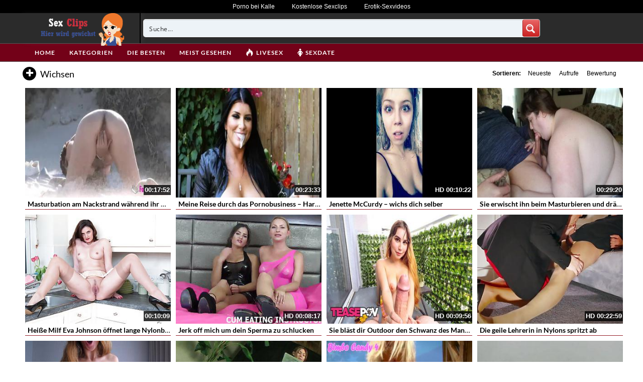

--- FILE ---
content_type: text/plain
request_url: https://www.google-analytics.com/j/collect?v=1&_v=j102&a=133653771&t=pageview&_s=1&dl=https%3A%2F%2Fsex-clips.org%2Fcategory%2Fwichsen%2F&ul=en-us%40posix&dt=%C2%BB%20Pornos%20und%20Sexclips%20der%20Kategorie%20wichsen&sr=1280x720&vp=1280x720&_u=IADAAEABAAAAACAAI~&jid=931704009&gjid=1879617664&cid=1445350536.1767949322&tid=UA-43493355-31&_gid=1558393001.1767949322&_r=1&_slc=1&z=1162051114
body_size: -563
content:
2,cG-WY2RZK1NR6